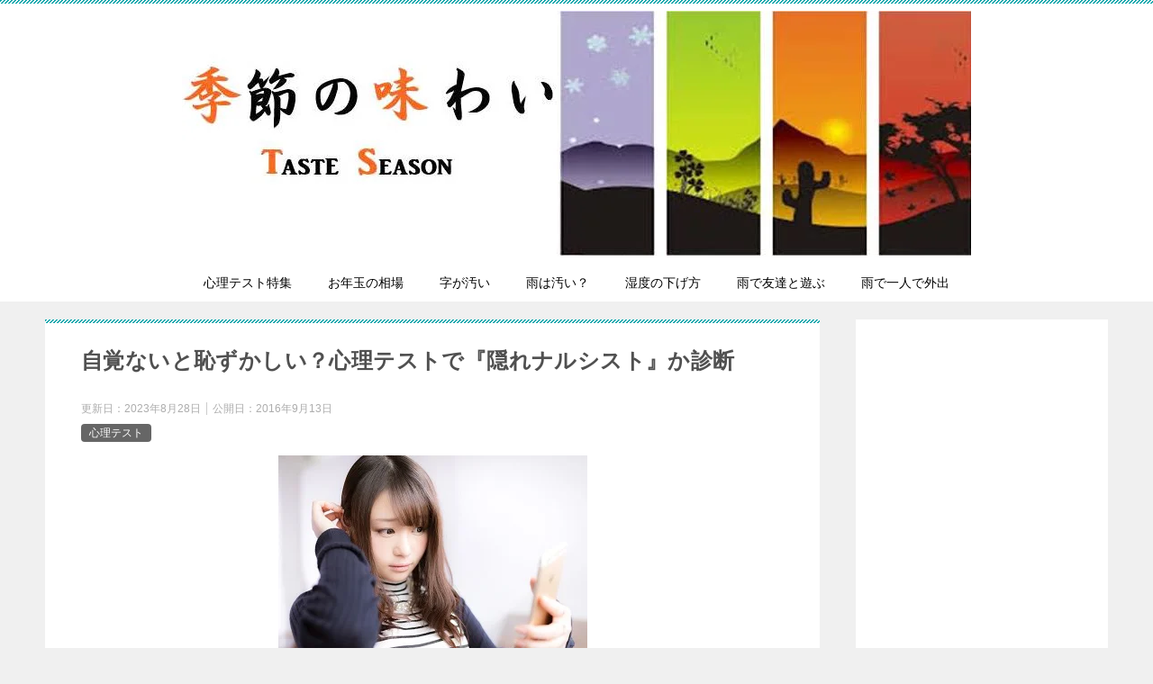

--- FILE ---
content_type: text/html; charset=UTF-8
request_url: https://xn--18s066e.jp/narcissist-2016
body_size: 22778
content:
<!doctype html>
<html lang="ja" class="col2 layout-footer-show">
<head>
	<meta charset="UTF-8">
	<meta name="viewport" content="width=device-width, initial-scale=1">
	<link rel="profile" href="http://gmpg.org/xfn/11">

	<title>自覚ないと恥ずかしい？心理テストで『隠れナルシスト』か診断 ｜ 季節の味わい</title>
<meta name='robots' content='max-image-preview:large' />
	<script>
		var shf = 1;
		var lso = 1;
		var ajaxurl = 'https://xn--18s066e.jp/wp-admin/admin-ajax.php';
		var sns_cnt = true;
				var cut_h = 3;
			</script>
	<link rel="alternate" type="application/rss+xml" title="季節の味わい &raquo; フィード" href="https://xn--18s066e.jp/feed" />
<link rel="alternate" type="application/rss+xml" title="季節の味わい &raquo; コメントフィード" href="https://xn--18s066e.jp/comments/feed" />
<link rel="alternate" type="application/rss+xml" title="季節の味わい &raquo; 自覚ないと恥ずかしい？心理テストで『隠れナルシスト』か診断 のコメントのフィード" href="https://xn--18s066e.jp/narcissist-2016/feed" />
<link rel="alternate" title="oEmbed (JSON)" type="application/json+oembed" href="https://xn--18s066e.jp/wp-json/oembed/1.0/embed?url=https%3A%2F%2Fxn--18s066e.jp%2Fnarcissist-2016" />
<link rel="alternate" title="oEmbed (XML)" type="text/xml+oembed" href="https://xn--18s066e.jp/wp-json/oembed/1.0/embed?url=https%3A%2F%2Fxn--18s066e.jp%2Fnarcissist-2016&#038;format=xml" />
<style id='wp-img-auto-sizes-contain-inline-css' type='text/css'>
img:is([sizes=auto i],[sizes^="auto," i]){contain-intrinsic-size:3000px 1500px}
/*# sourceURL=wp-img-auto-sizes-contain-inline-css */
</style>
<style id='wp-emoji-styles-inline-css' type='text/css'>

	img.wp-smiley, img.emoji {
		display: inline !important;
		border: none !important;
		box-shadow: none !important;
		height: 1em !important;
		width: 1em !important;
		margin: 0 0.07em !important;
		vertical-align: -0.1em !important;
		background: none !important;
		padding: 0 !important;
	}
/*# sourceURL=wp-emoji-styles-inline-css */
</style>
<style id='wp-block-library-inline-css' type='text/css'>
:root{--wp-block-synced-color:#7a00df;--wp-block-synced-color--rgb:122,0,223;--wp-bound-block-color:var(--wp-block-synced-color);--wp-editor-canvas-background:#ddd;--wp-admin-theme-color:#007cba;--wp-admin-theme-color--rgb:0,124,186;--wp-admin-theme-color-darker-10:#006ba1;--wp-admin-theme-color-darker-10--rgb:0,107,160.5;--wp-admin-theme-color-darker-20:#005a87;--wp-admin-theme-color-darker-20--rgb:0,90,135;--wp-admin-border-width-focus:2px}@media (min-resolution:192dpi){:root{--wp-admin-border-width-focus:1.5px}}.wp-element-button{cursor:pointer}:root .has-very-light-gray-background-color{background-color:#eee}:root .has-very-dark-gray-background-color{background-color:#313131}:root .has-very-light-gray-color{color:#eee}:root .has-very-dark-gray-color{color:#313131}:root .has-vivid-green-cyan-to-vivid-cyan-blue-gradient-background{background:linear-gradient(135deg,#00d084,#0693e3)}:root .has-purple-crush-gradient-background{background:linear-gradient(135deg,#34e2e4,#4721fb 50%,#ab1dfe)}:root .has-hazy-dawn-gradient-background{background:linear-gradient(135deg,#faaca8,#dad0ec)}:root .has-subdued-olive-gradient-background{background:linear-gradient(135deg,#fafae1,#67a671)}:root .has-atomic-cream-gradient-background{background:linear-gradient(135deg,#fdd79a,#004a59)}:root .has-nightshade-gradient-background{background:linear-gradient(135deg,#330968,#31cdcf)}:root .has-midnight-gradient-background{background:linear-gradient(135deg,#020381,#2874fc)}:root{--wp--preset--font-size--normal:16px;--wp--preset--font-size--huge:42px}.has-regular-font-size{font-size:1em}.has-larger-font-size{font-size:2.625em}.has-normal-font-size{font-size:var(--wp--preset--font-size--normal)}.has-huge-font-size{font-size:var(--wp--preset--font-size--huge)}.has-text-align-center{text-align:center}.has-text-align-left{text-align:left}.has-text-align-right{text-align:right}.has-fit-text{white-space:nowrap!important}#end-resizable-editor-section{display:none}.aligncenter{clear:both}.items-justified-left{justify-content:flex-start}.items-justified-center{justify-content:center}.items-justified-right{justify-content:flex-end}.items-justified-space-between{justify-content:space-between}.screen-reader-text{border:0;clip-path:inset(50%);height:1px;margin:-1px;overflow:hidden;padding:0;position:absolute;width:1px;word-wrap:normal!important}.screen-reader-text:focus{background-color:#ddd;clip-path:none;color:#444;display:block;font-size:1em;height:auto;left:5px;line-height:normal;padding:15px 23px 14px;text-decoration:none;top:5px;width:auto;z-index:100000}html :where(.has-border-color){border-style:solid}html :where([style*=border-top-color]){border-top-style:solid}html :where([style*=border-right-color]){border-right-style:solid}html :where([style*=border-bottom-color]){border-bottom-style:solid}html :where([style*=border-left-color]){border-left-style:solid}html :where([style*=border-width]){border-style:solid}html :where([style*=border-top-width]){border-top-style:solid}html :where([style*=border-right-width]){border-right-style:solid}html :where([style*=border-bottom-width]){border-bottom-style:solid}html :where([style*=border-left-width]){border-left-style:solid}html :where(img[class*=wp-image-]){height:auto;max-width:100%}:where(figure){margin:0 0 1em}html :where(.is-position-sticky){--wp-admin--admin-bar--position-offset:var(--wp-admin--admin-bar--height,0px)}@media screen and (max-width:600px){html :where(.is-position-sticky){--wp-admin--admin-bar--position-offset:0px}}

/*# sourceURL=wp-block-library-inline-css */
</style><style id='wp-block-heading-inline-css' type='text/css'>
h1:where(.wp-block-heading).has-background,h2:where(.wp-block-heading).has-background,h3:where(.wp-block-heading).has-background,h4:where(.wp-block-heading).has-background,h5:where(.wp-block-heading).has-background,h6:where(.wp-block-heading).has-background{padding:1.25em 2.375em}h1.has-text-align-left[style*=writing-mode]:where([style*=vertical-lr]),h1.has-text-align-right[style*=writing-mode]:where([style*=vertical-rl]),h2.has-text-align-left[style*=writing-mode]:where([style*=vertical-lr]),h2.has-text-align-right[style*=writing-mode]:where([style*=vertical-rl]),h3.has-text-align-left[style*=writing-mode]:where([style*=vertical-lr]),h3.has-text-align-right[style*=writing-mode]:where([style*=vertical-rl]),h4.has-text-align-left[style*=writing-mode]:where([style*=vertical-lr]),h4.has-text-align-right[style*=writing-mode]:where([style*=vertical-rl]),h5.has-text-align-left[style*=writing-mode]:where([style*=vertical-lr]),h5.has-text-align-right[style*=writing-mode]:where([style*=vertical-rl]),h6.has-text-align-left[style*=writing-mode]:where([style*=vertical-lr]),h6.has-text-align-right[style*=writing-mode]:where([style*=vertical-rl]){rotate:180deg}
/*# sourceURL=https://xn--18s066e.jp/wp-includes/blocks/heading/style.min.css */
</style>
<style id='wp-block-image-inline-css' type='text/css'>
.wp-block-image>a,.wp-block-image>figure>a{display:inline-block}.wp-block-image img{box-sizing:border-box;height:auto;max-width:100%;vertical-align:bottom}@media not (prefers-reduced-motion){.wp-block-image img.hide{visibility:hidden}.wp-block-image img.show{animation:show-content-image .4s}}.wp-block-image[style*=border-radius] img,.wp-block-image[style*=border-radius]>a{border-radius:inherit}.wp-block-image.has-custom-border img{box-sizing:border-box}.wp-block-image.aligncenter{text-align:center}.wp-block-image.alignfull>a,.wp-block-image.alignwide>a{width:100%}.wp-block-image.alignfull img,.wp-block-image.alignwide img{height:auto;width:100%}.wp-block-image .aligncenter,.wp-block-image .alignleft,.wp-block-image .alignright,.wp-block-image.aligncenter,.wp-block-image.alignleft,.wp-block-image.alignright{display:table}.wp-block-image .aligncenter>figcaption,.wp-block-image .alignleft>figcaption,.wp-block-image .alignright>figcaption,.wp-block-image.aligncenter>figcaption,.wp-block-image.alignleft>figcaption,.wp-block-image.alignright>figcaption{caption-side:bottom;display:table-caption}.wp-block-image .alignleft{float:left;margin:.5em 1em .5em 0}.wp-block-image .alignright{float:right;margin:.5em 0 .5em 1em}.wp-block-image .aligncenter{margin-left:auto;margin-right:auto}.wp-block-image :where(figcaption){margin-bottom:1em;margin-top:.5em}.wp-block-image.is-style-circle-mask img{border-radius:9999px}@supports ((-webkit-mask-image:none) or (mask-image:none)) or (-webkit-mask-image:none){.wp-block-image.is-style-circle-mask img{border-radius:0;-webkit-mask-image:url('data:image/svg+xml;utf8,<svg viewBox="0 0 100 100" xmlns="http://www.w3.org/2000/svg"><circle cx="50" cy="50" r="50"/></svg>');mask-image:url('data:image/svg+xml;utf8,<svg viewBox="0 0 100 100" xmlns="http://www.w3.org/2000/svg"><circle cx="50" cy="50" r="50"/></svg>');mask-mode:alpha;-webkit-mask-position:center;mask-position:center;-webkit-mask-repeat:no-repeat;mask-repeat:no-repeat;-webkit-mask-size:contain;mask-size:contain}}:root :where(.wp-block-image.is-style-rounded img,.wp-block-image .is-style-rounded img){border-radius:9999px}.wp-block-image figure{margin:0}.wp-lightbox-container{display:flex;flex-direction:column;position:relative}.wp-lightbox-container img{cursor:zoom-in}.wp-lightbox-container img:hover+button{opacity:1}.wp-lightbox-container button{align-items:center;backdrop-filter:blur(16px) saturate(180%);background-color:#5a5a5a40;border:none;border-radius:4px;cursor:zoom-in;display:flex;height:20px;justify-content:center;opacity:0;padding:0;position:absolute;right:16px;text-align:center;top:16px;width:20px;z-index:100}@media not (prefers-reduced-motion){.wp-lightbox-container button{transition:opacity .2s ease}}.wp-lightbox-container button:focus-visible{outline:3px auto #5a5a5a40;outline:3px auto -webkit-focus-ring-color;outline-offset:3px}.wp-lightbox-container button:hover{cursor:pointer;opacity:1}.wp-lightbox-container button:focus{opacity:1}.wp-lightbox-container button:focus,.wp-lightbox-container button:hover,.wp-lightbox-container button:not(:hover):not(:active):not(.has-background){background-color:#5a5a5a40;border:none}.wp-lightbox-overlay{box-sizing:border-box;cursor:zoom-out;height:100vh;left:0;overflow:hidden;position:fixed;top:0;visibility:hidden;width:100%;z-index:100000}.wp-lightbox-overlay .close-button{align-items:center;cursor:pointer;display:flex;justify-content:center;min-height:40px;min-width:40px;padding:0;position:absolute;right:calc(env(safe-area-inset-right) + 16px);top:calc(env(safe-area-inset-top) + 16px);z-index:5000000}.wp-lightbox-overlay .close-button:focus,.wp-lightbox-overlay .close-button:hover,.wp-lightbox-overlay .close-button:not(:hover):not(:active):not(.has-background){background:none;border:none}.wp-lightbox-overlay .lightbox-image-container{height:var(--wp--lightbox-container-height);left:50%;overflow:hidden;position:absolute;top:50%;transform:translate(-50%,-50%);transform-origin:top left;width:var(--wp--lightbox-container-width);z-index:9999999999}.wp-lightbox-overlay .wp-block-image{align-items:center;box-sizing:border-box;display:flex;height:100%;justify-content:center;margin:0;position:relative;transform-origin:0 0;width:100%;z-index:3000000}.wp-lightbox-overlay .wp-block-image img{height:var(--wp--lightbox-image-height);min-height:var(--wp--lightbox-image-height);min-width:var(--wp--lightbox-image-width);width:var(--wp--lightbox-image-width)}.wp-lightbox-overlay .wp-block-image figcaption{display:none}.wp-lightbox-overlay button{background:none;border:none}.wp-lightbox-overlay .scrim{background-color:#fff;height:100%;opacity:.9;position:absolute;width:100%;z-index:2000000}.wp-lightbox-overlay.active{visibility:visible}@media not (prefers-reduced-motion){.wp-lightbox-overlay.active{animation:turn-on-visibility .25s both}.wp-lightbox-overlay.active img{animation:turn-on-visibility .35s both}.wp-lightbox-overlay.show-closing-animation:not(.active){animation:turn-off-visibility .35s both}.wp-lightbox-overlay.show-closing-animation:not(.active) img{animation:turn-off-visibility .25s both}.wp-lightbox-overlay.zoom.active{animation:none;opacity:1;visibility:visible}.wp-lightbox-overlay.zoom.active .lightbox-image-container{animation:lightbox-zoom-in .4s}.wp-lightbox-overlay.zoom.active .lightbox-image-container img{animation:none}.wp-lightbox-overlay.zoom.active .scrim{animation:turn-on-visibility .4s forwards}.wp-lightbox-overlay.zoom.show-closing-animation:not(.active){animation:none}.wp-lightbox-overlay.zoom.show-closing-animation:not(.active) .lightbox-image-container{animation:lightbox-zoom-out .4s}.wp-lightbox-overlay.zoom.show-closing-animation:not(.active) .lightbox-image-container img{animation:none}.wp-lightbox-overlay.zoom.show-closing-animation:not(.active) .scrim{animation:turn-off-visibility .4s forwards}}@keyframes show-content-image{0%{visibility:hidden}99%{visibility:hidden}to{visibility:visible}}@keyframes turn-on-visibility{0%{opacity:0}to{opacity:1}}@keyframes turn-off-visibility{0%{opacity:1;visibility:visible}99%{opacity:0;visibility:visible}to{opacity:0;visibility:hidden}}@keyframes lightbox-zoom-in{0%{transform:translate(calc((-100vw + var(--wp--lightbox-scrollbar-width))/2 + var(--wp--lightbox-initial-left-position)),calc(-50vh + var(--wp--lightbox-initial-top-position))) scale(var(--wp--lightbox-scale))}to{transform:translate(-50%,-50%) scale(1)}}@keyframes lightbox-zoom-out{0%{transform:translate(-50%,-50%) scale(1);visibility:visible}99%{visibility:visible}to{transform:translate(calc((-100vw + var(--wp--lightbox-scrollbar-width))/2 + var(--wp--lightbox-initial-left-position)),calc(-50vh + var(--wp--lightbox-initial-top-position))) scale(var(--wp--lightbox-scale));visibility:hidden}}
/*# sourceURL=https://xn--18s066e.jp/wp-includes/blocks/image/style.min.css */
</style>
<style id='wp-block-image-theme-inline-css' type='text/css'>
:root :where(.wp-block-image figcaption){color:#555;font-size:13px;text-align:center}.is-dark-theme :root :where(.wp-block-image figcaption){color:#ffffffa6}.wp-block-image{margin:0 0 1em}
/*# sourceURL=https://xn--18s066e.jp/wp-includes/blocks/image/theme.min.css */
</style>
<style id='wp-block-embed-inline-css' type='text/css'>
.wp-block-embed.alignleft,.wp-block-embed.alignright,.wp-block[data-align=left]>[data-type="core/embed"],.wp-block[data-align=right]>[data-type="core/embed"]{max-width:360px;width:100%}.wp-block-embed.alignleft .wp-block-embed__wrapper,.wp-block-embed.alignright .wp-block-embed__wrapper,.wp-block[data-align=left]>[data-type="core/embed"] .wp-block-embed__wrapper,.wp-block[data-align=right]>[data-type="core/embed"] .wp-block-embed__wrapper{min-width:280px}.wp-block-cover .wp-block-embed{min-height:240px;min-width:320px}.wp-block-embed{overflow-wrap:break-word}.wp-block-embed :where(figcaption){margin-bottom:1em;margin-top:.5em}.wp-block-embed iframe{max-width:100%}.wp-block-embed__wrapper{position:relative}.wp-embed-responsive .wp-has-aspect-ratio .wp-block-embed__wrapper:before{content:"";display:block;padding-top:50%}.wp-embed-responsive .wp-has-aspect-ratio iframe{bottom:0;height:100%;left:0;position:absolute;right:0;top:0;width:100%}.wp-embed-responsive .wp-embed-aspect-21-9 .wp-block-embed__wrapper:before{padding-top:42.85%}.wp-embed-responsive .wp-embed-aspect-18-9 .wp-block-embed__wrapper:before{padding-top:50%}.wp-embed-responsive .wp-embed-aspect-16-9 .wp-block-embed__wrapper:before{padding-top:56.25%}.wp-embed-responsive .wp-embed-aspect-4-3 .wp-block-embed__wrapper:before{padding-top:75%}.wp-embed-responsive .wp-embed-aspect-1-1 .wp-block-embed__wrapper:before{padding-top:100%}.wp-embed-responsive .wp-embed-aspect-9-16 .wp-block-embed__wrapper:before{padding-top:177.77%}.wp-embed-responsive .wp-embed-aspect-1-2 .wp-block-embed__wrapper:before{padding-top:200%}
/*# sourceURL=https://xn--18s066e.jp/wp-includes/blocks/embed/style.min.css */
</style>
<style id='wp-block-embed-theme-inline-css' type='text/css'>
.wp-block-embed :where(figcaption){color:#555;font-size:13px;text-align:center}.is-dark-theme .wp-block-embed :where(figcaption){color:#ffffffa6}.wp-block-embed{margin:0 0 1em}
/*# sourceURL=https://xn--18s066e.jp/wp-includes/blocks/embed/theme.min.css */
</style>
<style id='wp-block-paragraph-inline-css' type='text/css'>
.is-small-text{font-size:.875em}.is-regular-text{font-size:1em}.is-large-text{font-size:2.25em}.is-larger-text{font-size:3em}.has-drop-cap:not(:focus):first-letter{float:left;font-size:8.4em;font-style:normal;font-weight:100;line-height:.68;margin:.05em .1em 0 0;text-transform:uppercase}body.rtl .has-drop-cap:not(:focus):first-letter{float:none;margin-left:.1em}p.has-drop-cap.has-background{overflow:hidden}:root :where(p.has-background){padding:1.25em 2.375em}:where(p.has-text-color:not(.has-link-color)) a{color:inherit}p.has-text-align-left[style*="writing-mode:vertical-lr"],p.has-text-align-right[style*="writing-mode:vertical-rl"]{rotate:180deg}
/*# sourceURL=https://xn--18s066e.jp/wp-includes/blocks/paragraph/style.min.css */
</style>
<style id='wp-block-spacer-inline-css' type='text/css'>
.wp-block-spacer{clear:both}
/*# sourceURL=https://xn--18s066e.jp/wp-includes/blocks/spacer/style.min.css */
</style>
<style id='global-styles-inline-css' type='text/css'>
:root{--wp--preset--aspect-ratio--square: 1;--wp--preset--aspect-ratio--4-3: 4/3;--wp--preset--aspect-ratio--3-4: 3/4;--wp--preset--aspect-ratio--3-2: 3/2;--wp--preset--aspect-ratio--2-3: 2/3;--wp--preset--aspect-ratio--16-9: 16/9;--wp--preset--aspect-ratio--9-16: 9/16;--wp--preset--color--black: #000000;--wp--preset--color--cyan-bluish-gray: #abb8c3;--wp--preset--color--white: #ffffff;--wp--preset--color--pale-pink: #f78da7;--wp--preset--color--vivid-red: #cf2e2e;--wp--preset--color--luminous-vivid-orange: #ff6900;--wp--preset--color--luminous-vivid-amber: #fcb900;--wp--preset--color--light-green-cyan: #7bdcb5;--wp--preset--color--vivid-green-cyan: #00d084;--wp--preset--color--pale-cyan-blue: #8ed1fc;--wp--preset--color--vivid-cyan-blue: #0693e3;--wp--preset--color--vivid-purple: #9b51e0;--wp--preset--gradient--vivid-cyan-blue-to-vivid-purple: linear-gradient(135deg,rgb(6,147,227) 0%,rgb(155,81,224) 100%);--wp--preset--gradient--light-green-cyan-to-vivid-green-cyan: linear-gradient(135deg,rgb(122,220,180) 0%,rgb(0,208,130) 100%);--wp--preset--gradient--luminous-vivid-amber-to-luminous-vivid-orange: linear-gradient(135deg,rgb(252,185,0) 0%,rgb(255,105,0) 100%);--wp--preset--gradient--luminous-vivid-orange-to-vivid-red: linear-gradient(135deg,rgb(255,105,0) 0%,rgb(207,46,46) 100%);--wp--preset--gradient--very-light-gray-to-cyan-bluish-gray: linear-gradient(135deg,rgb(238,238,238) 0%,rgb(169,184,195) 100%);--wp--preset--gradient--cool-to-warm-spectrum: linear-gradient(135deg,rgb(74,234,220) 0%,rgb(151,120,209) 20%,rgb(207,42,186) 40%,rgb(238,44,130) 60%,rgb(251,105,98) 80%,rgb(254,248,76) 100%);--wp--preset--gradient--blush-light-purple: linear-gradient(135deg,rgb(255,206,236) 0%,rgb(152,150,240) 100%);--wp--preset--gradient--blush-bordeaux: linear-gradient(135deg,rgb(254,205,165) 0%,rgb(254,45,45) 50%,rgb(107,0,62) 100%);--wp--preset--gradient--luminous-dusk: linear-gradient(135deg,rgb(255,203,112) 0%,rgb(199,81,192) 50%,rgb(65,88,208) 100%);--wp--preset--gradient--pale-ocean: linear-gradient(135deg,rgb(255,245,203) 0%,rgb(182,227,212) 50%,rgb(51,167,181) 100%);--wp--preset--gradient--electric-grass: linear-gradient(135deg,rgb(202,248,128) 0%,rgb(113,206,126) 100%);--wp--preset--gradient--midnight: linear-gradient(135deg,rgb(2,3,129) 0%,rgb(40,116,252) 100%);--wp--preset--font-size--small: 13px;--wp--preset--font-size--medium: 20px;--wp--preset--font-size--large: 36px;--wp--preset--font-size--x-large: 42px;--wp--preset--spacing--20: 0.44rem;--wp--preset--spacing--30: 0.67rem;--wp--preset--spacing--40: 1rem;--wp--preset--spacing--50: 1.5rem;--wp--preset--spacing--60: 2.25rem;--wp--preset--spacing--70: 3.38rem;--wp--preset--spacing--80: 5.06rem;--wp--preset--shadow--natural: 6px 6px 9px rgba(0, 0, 0, 0.2);--wp--preset--shadow--deep: 12px 12px 50px rgba(0, 0, 0, 0.4);--wp--preset--shadow--sharp: 6px 6px 0px rgba(0, 0, 0, 0.2);--wp--preset--shadow--outlined: 6px 6px 0px -3px rgb(255, 255, 255), 6px 6px rgb(0, 0, 0);--wp--preset--shadow--crisp: 6px 6px 0px rgb(0, 0, 0);}:where(.is-layout-flex){gap: 0.5em;}:where(.is-layout-grid){gap: 0.5em;}body .is-layout-flex{display: flex;}.is-layout-flex{flex-wrap: wrap;align-items: center;}.is-layout-flex > :is(*, div){margin: 0;}body .is-layout-grid{display: grid;}.is-layout-grid > :is(*, div){margin: 0;}:where(.wp-block-columns.is-layout-flex){gap: 2em;}:where(.wp-block-columns.is-layout-grid){gap: 2em;}:where(.wp-block-post-template.is-layout-flex){gap: 1.25em;}:where(.wp-block-post-template.is-layout-grid){gap: 1.25em;}.has-black-color{color: var(--wp--preset--color--black) !important;}.has-cyan-bluish-gray-color{color: var(--wp--preset--color--cyan-bluish-gray) !important;}.has-white-color{color: var(--wp--preset--color--white) !important;}.has-pale-pink-color{color: var(--wp--preset--color--pale-pink) !important;}.has-vivid-red-color{color: var(--wp--preset--color--vivid-red) !important;}.has-luminous-vivid-orange-color{color: var(--wp--preset--color--luminous-vivid-orange) !important;}.has-luminous-vivid-amber-color{color: var(--wp--preset--color--luminous-vivid-amber) !important;}.has-light-green-cyan-color{color: var(--wp--preset--color--light-green-cyan) !important;}.has-vivid-green-cyan-color{color: var(--wp--preset--color--vivid-green-cyan) !important;}.has-pale-cyan-blue-color{color: var(--wp--preset--color--pale-cyan-blue) !important;}.has-vivid-cyan-blue-color{color: var(--wp--preset--color--vivid-cyan-blue) !important;}.has-vivid-purple-color{color: var(--wp--preset--color--vivid-purple) !important;}.has-black-background-color{background-color: var(--wp--preset--color--black) !important;}.has-cyan-bluish-gray-background-color{background-color: var(--wp--preset--color--cyan-bluish-gray) !important;}.has-white-background-color{background-color: var(--wp--preset--color--white) !important;}.has-pale-pink-background-color{background-color: var(--wp--preset--color--pale-pink) !important;}.has-vivid-red-background-color{background-color: var(--wp--preset--color--vivid-red) !important;}.has-luminous-vivid-orange-background-color{background-color: var(--wp--preset--color--luminous-vivid-orange) !important;}.has-luminous-vivid-amber-background-color{background-color: var(--wp--preset--color--luminous-vivid-amber) !important;}.has-light-green-cyan-background-color{background-color: var(--wp--preset--color--light-green-cyan) !important;}.has-vivid-green-cyan-background-color{background-color: var(--wp--preset--color--vivid-green-cyan) !important;}.has-pale-cyan-blue-background-color{background-color: var(--wp--preset--color--pale-cyan-blue) !important;}.has-vivid-cyan-blue-background-color{background-color: var(--wp--preset--color--vivid-cyan-blue) !important;}.has-vivid-purple-background-color{background-color: var(--wp--preset--color--vivid-purple) !important;}.has-black-border-color{border-color: var(--wp--preset--color--black) !important;}.has-cyan-bluish-gray-border-color{border-color: var(--wp--preset--color--cyan-bluish-gray) !important;}.has-white-border-color{border-color: var(--wp--preset--color--white) !important;}.has-pale-pink-border-color{border-color: var(--wp--preset--color--pale-pink) !important;}.has-vivid-red-border-color{border-color: var(--wp--preset--color--vivid-red) !important;}.has-luminous-vivid-orange-border-color{border-color: var(--wp--preset--color--luminous-vivid-orange) !important;}.has-luminous-vivid-amber-border-color{border-color: var(--wp--preset--color--luminous-vivid-amber) !important;}.has-light-green-cyan-border-color{border-color: var(--wp--preset--color--light-green-cyan) !important;}.has-vivid-green-cyan-border-color{border-color: var(--wp--preset--color--vivid-green-cyan) !important;}.has-pale-cyan-blue-border-color{border-color: var(--wp--preset--color--pale-cyan-blue) !important;}.has-vivid-cyan-blue-border-color{border-color: var(--wp--preset--color--vivid-cyan-blue) !important;}.has-vivid-purple-border-color{border-color: var(--wp--preset--color--vivid-purple) !important;}.has-vivid-cyan-blue-to-vivid-purple-gradient-background{background: var(--wp--preset--gradient--vivid-cyan-blue-to-vivid-purple) !important;}.has-light-green-cyan-to-vivid-green-cyan-gradient-background{background: var(--wp--preset--gradient--light-green-cyan-to-vivid-green-cyan) !important;}.has-luminous-vivid-amber-to-luminous-vivid-orange-gradient-background{background: var(--wp--preset--gradient--luminous-vivid-amber-to-luminous-vivid-orange) !important;}.has-luminous-vivid-orange-to-vivid-red-gradient-background{background: var(--wp--preset--gradient--luminous-vivid-orange-to-vivid-red) !important;}.has-very-light-gray-to-cyan-bluish-gray-gradient-background{background: var(--wp--preset--gradient--very-light-gray-to-cyan-bluish-gray) !important;}.has-cool-to-warm-spectrum-gradient-background{background: var(--wp--preset--gradient--cool-to-warm-spectrum) !important;}.has-blush-light-purple-gradient-background{background: var(--wp--preset--gradient--blush-light-purple) !important;}.has-blush-bordeaux-gradient-background{background: var(--wp--preset--gradient--blush-bordeaux) !important;}.has-luminous-dusk-gradient-background{background: var(--wp--preset--gradient--luminous-dusk) !important;}.has-pale-ocean-gradient-background{background: var(--wp--preset--gradient--pale-ocean) !important;}.has-electric-grass-gradient-background{background: var(--wp--preset--gradient--electric-grass) !important;}.has-midnight-gradient-background{background: var(--wp--preset--gradient--midnight) !important;}.has-small-font-size{font-size: var(--wp--preset--font-size--small) !important;}.has-medium-font-size{font-size: var(--wp--preset--font-size--medium) !important;}.has-large-font-size{font-size: var(--wp--preset--font-size--large) !important;}.has-x-large-font-size{font-size: var(--wp--preset--font-size--x-large) !important;}
/*# sourceURL=global-styles-inline-css */
</style>

<style id='classic-theme-styles-inline-css' type='text/css'>
/*! This file is auto-generated */
.wp-block-button__link{color:#fff;background-color:#32373c;border-radius:9999px;box-shadow:none;text-decoration:none;padding:calc(.667em + 2px) calc(1.333em + 2px);font-size:1.125em}.wp-block-file__button{background:#32373c;color:#fff;text-decoration:none}
/*# sourceURL=/wp-includes/css/classic-themes.min.css */
</style>
<link rel='stylesheet' id='contact-form-7-css' href='https://xn--18s066e.jp/wp-content/plugins/contact-form-7/includes/css/styles.css?ver=6.1.4' type='text/css' media='all' />
<link rel='stylesheet' id='yyi_rinker_stylesheet-css' href='https://xn--18s066e.jp/wp-content/plugins/yyi-rinker/css/style.css?v=1.11.1&#038;ver=6.9' type='text/css' media='all' />
<link rel='stylesheet' id='keni-style-css' href='https://xn--18s066e.jp/wp-content/themes/keni8-child/style.css?ver=6.9' type='text/css' media='all' />
<link rel='stylesheet' id='keni_base-css' href='https://xn--18s066e.jp/wp-content/themes/keni80_wp_standard_all_202401052347/base.css?ver=6.9' type='text/css' media='all' />
<link rel='stylesheet' id='keni-advanced-css' href='https://xn--18s066e.jp/wp-content/themes/keni80_wp_standard_all_202401052347/advanced.css?ver=6.9' type='text/css' media='all' />
<link rel='stylesheet' id='my-keni_base-css' href='https://xn--18s066e.jp/wp-content/themes/keni8-child/base.css?ver=6.9' type='text/css' media='all' />
<link rel='stylesheet' id='my-keni-advanced-css' href='https://xn--18s066e.jp/wp-content/themes/keni8-child/advanced.css?ver=6.9' type='text/css' media='all' />
<link rel='stylesheet' id='keni_base_default-css' href='https://xn--18s066e.jp/wp-content/themes/keni80_wp_standard_all_202401052347/default-style.css?ver=6.9' type='text/css' media='all' />
<link rel="canonical" href="https://xn--18s066e.jp/narcissist-2016" />
<link rel="https://api.w.org/" href="https://xn--18s066e.jp/wp-json/" /><link rel="alternate" title="JSON" type="application/json" href="https://xn--18s066e.jp/wp-json/wp/v2/posts/2016" /><link rel="EditURI" type="application/rsd+xml" title="RSD" href="https://xn--18s066e.jp/xmlrpc.php?rsd" />
<link rel='shortlink' href='https://xn--18s066e.jp/?p=2016' />
<style>
.yyi-rinker-images {
    display: flex;
    justify-content: center;
    align-items: center;
    position: relative;

}
div.yyi-rinker-image img.yyi-rinker-main-img.hidden {
    display: none;
}

.yyi-rinker-images-arrow {
    cursor: pointer;
    position: absolute;
    top: 50%;
    display: block;
    margin-top: -11px;
    opacity: 0.6;
    width: 22px;
}

.yyi-rinker-images-arrow-left{
    left: -10px;
}
.yyi-rinker-images-arrow-right{
    right: -10px;
}

.yyi-rinker-images-arrow-left.hidden {
    display: none;
}

.yyi-rinker-images-arrow-right.hidden {
    display: none;
}
div.yyi-rinker-contents.yyi-rinker-design-tate  div.yyi-rinker-box{
    flex-direction: column;
}

div.yyi-rinker-contents.yyi-rinker-design-slim div.yyi-rinker-box .yyi-rinker-links {
    flex-direction: column;
}

div.yyi-rinker-contents.yyi-rinker-design-slim div.yyi-rinker-info {
    width: 100%;
}

div.yyi-rinker-contents.yyi-rinker-design-slim .yyi-rinker-title {
    text-align: center;
}

div.yyi-rinker-contents.yyi-rinker-design-slim .yyi-rinker-links {
    text-align: center;
}
div.yyi-rinker-contents.yyi-rinker-design-slim .yyi-rinker-image {
    margin: auto;
}

div.yyi-rinker-contents.yyi-rinker-design-slim div.yyi-rinker-info ul.yyi-rinker-links li {
	align-self: stretch;
}
div.yyi-rinker-contents.yyi-rinker-design-slim div.yyi-rinker-box div.yyi-rinker-info {
	padding: 0;
}
div.yyi-rinker-contents.yyi-rinker-design-slim div.yyi-rinker-box {
	flex-direction: column;
	padding: 14px 5px 0;
}

.yyi-rinker-design-slim div.yyi-rinker-box div.yyi-rinker-info {
	text-align: center;
}

.yyi-rinker-design-slim div.price-box span.price {
	display: block;
}

div.yyi-rinker-contents.yyi-rinker-design-slim div.yyi-rinker-info div.yyi-rinker-title a{
	font-size:16px;
}

div.yyi-rinker-contents.yyi-rinker-design-slim ul.yyi-rinker-links li.amazonkindlelink:before,  div.yyi-rinker-contents.yyi-rinker-design-slim ul.yyi-rinker-links li.amazonlink:before,  div.yyi-rinker-contents.yyi-rinker-design-slim ul.yyi-rinker-links li.rakutenlink:before, div.yyi-rinker-contents.yyi-rinker-design-slim ul.yyi-rinker-links li.yahoolink:before, div.yyi-rinker-contents.yyi-rinker-design-slim ul.yyi-rinker-links li.mercarilink:before {
	font-size:12px;
}

div.yyi-rinker-contents.yyi-rinker-design-slim ul.yyi-rinker-links li a {
	font-size: 13px;
}
.entry-content ul.yyi-rinker-links li {
	padding: 0;
}

div.yyi-rinker-contents .yyi-rinker-attention.attention_desing_right_ribbon {
    width: 89px;
    height: 91px;
    position: absolute;
    top: -1px;
    right: -1px;
    left: auto;
    overflow: hidden;
}

div.yyi-rinker-contents .yyi-rinker-attention.attention_desing_right_ribbon span {
    display: inline-block;
    width: 146px;
    position: absolute;
    padding: 4px 0;
    left: -13px;
    top: 12px;
    text-align: center;
    font-size: 12px;
    line-height: 24px;
    -webkit-transform: rotate(45deg);
    transform: rotate(45deg);
    box-shadow: 0 1px 3px rgba(0, 0, 0, 0.2);
}

div.yyi-rinker-contents .yyi-rinker-attention.attention_desing_right_ribbon {
    background: none;
}
.yyi-rinker-attention.attention_desing_right_ribbon .yyi-rinker-attention-after,
.yyi-rinker-attention.attention_desing_right_ribbon .yyi-rinker-attention-before{
display:none;
}
div.yyi-rinker-use-right_ribbon div.yyi-rinker-title {
    margin-right: 2rem;
}

				</style><meta name="description" content="あなたはナルシストですか？ そう聞かれて『はい』と答える人はいない。 じゃあ、ナルシストってこの世にいないの？ …そんなことはありませんよね？ 少し歩けば、うじゃうじゃいます(笑) 要はナルシストっていうのは自覚症状がな …">
		<!--OGP-->
		<meta property="og:type" content="article" />
<meta property="og:url" content="https://xn--18s066e.jp/narcissist-2016" />
		<meta property="og:title" content="自覚ないと恥ずかしい？心理テストで『隠れナルシスト』か診断 ｜ 季節の味わい"/>
		<meta property="og:description" content="あなたはナルシストですか？ そう聞かれて『はい』と答える人はいない。 じゃあ、ナルシストってこの世にいないの？ …そんなことはありませんよね？ 少し歩けば、うじゃうじゃいます(笑) 要はナルシストっていうのは自覚症状がな …">
		<meta property="og:site_name" content="季節の味わい">
		<meta property="og:image" content="https://xn--18s066e.jp/wp-content/uploads/2016/09/eabe505342e01d4b720c4b63f48749a6.jpg">
					<meta property="og:image:type" content="image/jpeg">
						<meta property="og:image:width" content="343">
			<meta property="og:image:height" content="239">
					<meta property="og:locale" content="ja_JP">
				<!--OGP-->
		<link rel="icon" href="https://xn--18s066e.jp/wp-content/uploads/2023/04/6e0298912c0a0ce814a2ba67ec2d4c2b-150x150.png" sizes="32x32" />
<link rel="icon" href="https://xn--18s066e.jp/wp-content/uploads/2023/04/6e0298912c0a0ce814a2ba67ec2d4c2b-300x300.png" sizes="192x192" />
<link rel="apple-touch-icon" href="https://xn--18s066e.jp/wp-content/uploads/2023/04/6e0298912c0a0ce814a2ba67ec2d4c2b-300x300.png" />
<meta name="msapplication-TileImage" content="https://xn--18s066e.jp/wp-content/uploads/2023/04/6e0298912c0a0ce814a2ba67ec2d4c2b-300x300.png" />
<!-- Google tag (gtag.js) -->
<script async src="https://www.googletagmanager.com/gtag/js?id=G-2MS4TLSJFR"></script>
<script>
  window.dataLayer = window.dataLayer || [];
  function gtag(){dataLayer.push(arguments);}
  gtag('js', new Date());

  gtag('config', 'G-2MS4TLSJFR');
</script>

<script async src="https://pagead2.googlesyndication.com/pagead/js/adsbygoogle.js?client=ca-pub-2819836269585881" crossorigin="anonymous"></script>		<style type="text/css" id="wp-custom-css">
			/*PCのみロゴを中央寄せにする*/
/*768px以上*/
@media screen and (min-width: 768px) {
.keni-header .site-title,
.keni-header_col1 .site-title{
	float: none;
	max-width: 100%;
	text-align: center;
}
}

/*ディスクリプションとヘッダーコンテンツを非表示*/
.keni-header_cont,
.site-description{
	display: none!important;
}

/*グローバルメニューの位置を中央*/
.keni-gnav_inner ul{
	margin: auto;
}		</style>
		</head>

<body class="wp-singular post-template-default single single-post postid-2016 single-format-standard wp-custom-logo wp-theme-keni80_wp_standard_all_202401052347 wp-child-theme-keni8-child"><!--ページの属性-->

<div id="top" class="keni-container">

<!--▼▼ ヘッダー ▼▼-->
<div class="keni-header_wrap">
	<div class="keni-header_outer">
		
		<header class="keni-header keni-header_col1">
			<div class="keni-header_inner">

							<p class="site-title"><a href="https://xn--18s066e.jp/" rel="home"><img src="https://xn--18s066e.jp/wp-content/uploads/2014/08/white1.jpg" alt="季節の味わい"width='876' height='274'></a></p>
			
			<div class="keni-header_cont">
			<p class="site-description">日本の季節を堪能できるサイト。四季を通じて一年を幸せに過ごす為の情報が満載！</p>			</div>

			</div><!--keni-header_inner-->
		</header><!--keni-header-->	</div><!--keni-header_outer-->
</div><!--keni-header_wrap-->
<!--▲▲ ヘッダー ▲▲-->

<div id="click-space"></div>

<!--▼▼ グローバルナビ ▼▼-->
<div class="keni-gnav_wrap">
	<div class="keni-gnav_outer">
		<nav class="keni-gnav">
			<div class="keni-gnav_inner">

				<ul id="menu" class="keni-gnav_cont">
				<li id="menu-item-546" class="menu-item menu-item-type-custom menu-item-object-custom menu-item-546"><a href="https://xn--18s066e.jp/%E5%BF%83%E7%90%86%E3%83%86%E3%82%B9%E3%83%88%E7%89%B9%E9%9B%86-259">心理テスト特集</a></li>
<li id="menu-item-3237" class="menu-item menu-item-type-post_type menu-item-object-post menu-item-3237"><a href="https://xn--18s066e.jp/otosidama-491">お年玉の相場</a></li>
<li id="menu-item-4962" class="menu-item menu-item-type-post_type menu-item-object-post menu-item-4962"><a href="https://xn--18s066e.jp/mozi-3749">字が汚い</a></li>
<li id="menu-item-4963" class="menu-item menu-item-type-post_type menu-item-object-post menu-item-4963"><a href="https://xn--18s066e.jp/rain-dirty-3389">雨は汚い？</a></li>
<li id="menu-item-4964" class="menu-item menu-item-type-post_type menu-item-object-post menu-item-4964"><a href="https://xn--18s066e.jp/shitudo-3373">湿度の下げ方</a></li>
<li id="menu-item-4965" class="menu-item menu-item-type-post_type menu-item-object-post menu-item-4965"><a href="https://xn--18s066e.jp/rainfreind-3156">雨で友達と遊ぶ</a></li>
<li id="menu-item-4966" class="menu-item menu-item-type-post_type menu-item-object-post menu-item-4966"><a href="https://xn--18s066e.jp/raingo-3133">雨で一人で外出</a></li>
				<li class="menu-search"><div class="search-box">
	<form role="search" method="get" id="keni_search" class="searchform" action="https://xn--18s066e.jp/">
		<input type="text" value="" name="s" aria-label="検索"><button class="btn-search"><img src="https://xn--18s066e.jp/wp-content/themes/keni80_wp_standard_all_202401052347/images/icon/search_black.svg" width="18" height="18" alt="検索"></button>
	</form>
</div></li>
				</ul>
			</div>
			<div class="keni-gnav_btn_wrap">
				<div class="keni-gnav_btn"><span class="keni-gnav_btn_icon-open"></span></div>
			</div>
		</nav>
	</div>
</div>



<div class="keni-main_wrap">
	<div class="keni-main_outer">

		<!--▼▼ メインコンテンツ ▼▼-->
		<main id="main" class="keni-main">
			<div class="keni-main_inner">

				<aside class="free-area free-area_before-title">
									</aside><!-- #secondary -->

		<article class="post-2016 post type-post status-publish format-standard has-post-thumbnail category-5 keni-section" itemscope itemtype="http://schema.org/Article">
<meta itemscope itemprop="mainEntityOfPage"  itemType="https://schema.org/WebPage" itemid="https://xn--18s066e.jp/narcissist-2016" />

<div class="keni-section_wrap article_wrap">
	<div class="keni-section">

		<header class="article-header">
			<h1 class="entry_title" itemprop="headline">自覚ないと恥ずかしい？心理テストで『隠れナルシスト』か診断</h1>
			<div class="entry_status">
		<ul class="entry_date">
		<li class="entry_date_item">更新日：<time itemprop="dateModified" datetime="2023-08-28T01:59:21+09:00" content="2023-08-28T01:59:21+09:00">2023年8月28日</time></li>		<li class="entry_date_item">公開日：<time itemprop="datePublished" datetime="2016-09-13T10:09:16+09:00" content="2016-09-13T10:09:16+09:00">2016年9月13日</time></li>	</ul>
		<ul class="entry_category">
		<li class="entry_category_item %e5%bf%83%e7%90%86%e3%83%86%e3%82%b9%e3%83%88" style="background-color: #666;"><a href="https://xn--18s066e.jp/category/%e5%bf%83%e7%90%86%e3%83%86%e3%82%b9%e3%83%88" style="color: #FFF;">心理テスト</a></li>	</ul>
</div>					</header><!-- .article-header -->

		<div class="article-body" itemprop="articleBody">
			
			<div class="wp-block-image">
<figure class="aligncenter"><img fetchpriority="high" decoding="async" width="343" height="239" src="https://xn--18s066e.jp/wp-content/uploads/2016/09/eabe505342e01d4b720c4b63f48749a6.jpg" alt="ナルシスト" class="wp-image-2017" srcset="https://xn--18s066e.jp/wp-content/uploads/2016/09/eabe505342e01d4b720c4b63f48749a6.jpg 343w, https://xn--18s066e.jp/wp-content/uploads/2016/09/eabe505342e01d4b720c4b63f48749a6-300x209.jpg 300w" sizes="(max-width: 343px) 100vw, 343px" /></figure>
</div>


<p><span style="font-size: medium; background-color: #ccffcc;">あなたはナルシストですか？</span></p>



<p>そう聞かれて『はい』と答える人はいない。</p>



<div style="height:41px" aria-hidden="true" class="wp-block-spacer"></div>



<p>じゃあ、<span style="color: #008000;"><strong>ナルシスト</strong></span>ってこの世にいないの？</p>



<p>…そんなことはありませんよね？</p>



<p>少し歩けば、うじゃうじゃいます(笑)</p>



<div style="height:41px" aria-hidden="true" class="wp-block-spacer"></div>



<p>要はナルシストっていうのは<span style="color: #ff6600;">自覚症状がない</span>ってこと。</p>



<p>もしかして私も、あなたも自覚してない<strong>隠れナルシスト</strong>で周囲をイライラさせてるかもしれません。</p>



<div style="height:41px" aria-hidden="true" class="wp-block-spacer"></div>



<p>今回の心理テストであなったのナルシスト度がわかります。</p>



<p>『自分は大丈夫』と思う前に一度、確認してみて(｀・ω・´)</p>



<p><!-- wp:html --></p>
<div style="text-align: center;">
<span style="font-size: 10pt;">スポンサーリンク</span><br />
<!-- 季節けし --><br />
<ins class="adsbygoogle"
     style="display:block"
     data-ad-client="ca-pub-2819836269585881"
     data-ad-slot="7337862454"
     data-ad-format="rectangle"
     data-full-width-responsive="true"></ins><br />
<script>
     (adsbygoogle = window.adsbygoogle || []).push({});
</script></div>
<p><!-- /wp:html --></p>




<h2 class="wp-block-heading">【心理テスト】&#8221;鶴の恩返し&#8221;で隠れナルシストか診断</h2>



<p>シチュエーションは鶴の恩返し。</p>



<p>おじいちゃんが部屋の中を覗いてしまうところから始まります。</p>



<figure class="wp-block-image"><img decoding="async" width="300" height="266" src="https://xn--18s066e.jp/wp-content/uploads/2016/09/bf97e01204e37aab821c6f8f103ba989-300x266.png" alt="鶴の恩返し" class="wp-image-2018" srcset="https://xn--18s066e.jp/wp-content/uploads/2016/09/bf97e01204e37aab821c6f8f103ba989-300x266.png 300w, https://xn--18s066e.jp/wp-content/uploads/2016/09/bf97e01204e37aab821c6f8f103ba989.png 400w" sizes="(max-width: 300px) 100vw, 300px" /></figure>



<p>本来の話なら、おじいちゃんは見て驚く。</p>



<p>今回は、<span style="color: #ff6600;">驚いた後にスマホで写真を撮り始めました</span>。</p>



<div style="height:41px" aria-hidden="true" class="wp-block-spacer"></div>



<p>おじいちゃんに見られて写真を撮られた時、鶴は何と答えたでしょうか？</p>



<p>次の４つから選んでください(^^)/</p>



<div style="background: #DDFFDD; padding: 8px; text-align: left; border-radius: 10px; -moz-border-radius: 10px; -webkit-border-radius: 10px;">
<div>
<p><b>【選択肢】</b></p>
<ol>
<li>何を撮ってるんだ！(と怒る)</li>
<li>いや～ん。恥ずかしい</li>
<li>２人だけの秘密ね</li>
<li>可愛く撮れた？</li>
</ol>
</div>
</div>



<div style="height:28px" aria-hidden="true" class="wp-block-spacer"></div>



<p>あまり考えずに選んでください。</p>



<p>あなたの頭の中で鶴は何と答えましたか？</p>



<div style="height:41px" aria-hidden="true" class="wp-block-spacer"></div>



<p>今回の心理テストでは正体がばれた時のリアクションを見ています。</p>



<p>このリアクションは<span style="color: #ff6600;">本当の自分と 自分が思う自分とのギャップを表す</span>んだとか。</p>



<div style="height:41px" aria-hidden="true" class="wp-block-spacer"></div>



<p>だからどれだけ自分を美化してるかナルシストかがわかるんですね。</p>



<p>選んだら結果を確認しましょう(^^)/</p>



<p><!-- wp:html --></p>
<div style="text-align: center;">
<span style="font-size: 10pt;">スポンサーリンク</span><br />
<!-- 季節けし --><br />
<ins class="adsbygoogle"
     style="display:block"
     data-ad-client="ca-pub-2819836269585881"
     data-ad-slot="7337862454"
     data-ad-format="rectangle"
     data-full-width-responsive="true"></ins><br />
<script>
     (adsbygoogle = window.adsbygoogle || []).push({});
</script></div>
<p><!-- /wp:html --></p>




<h2 class="wp-block-heading">【心理テストの結果発表】あなたの隠れナルシスト度は何％？</h2>



<figure class="wp-block-embed is-type-video is-provider-youtube wp-block-embed-youtube wp-embed-aspect-16-9 wp-has-aspect-ratio"><div class="wp-block-embed__wrapper">
<iframe title="自己中の上位互換！ 隠れナルシストを見抜くには" width="500" height="281" src="https://www.youtube.com/embed/rmenGQOxIRs?feature=oembed" frameborder="0" allow="accelerometer; autoplay; clipboard-write; encrypted-media; gyroscope; picture-in-picture; web-share" referrerpolicy="strict-origin-when-cross-origin" allowfullscreen></iframe>
</div></figure>



<p>①の『何、撮ってるんだ』を選んだそんなあなたのナルシスト度は<span style="color: #008000;">10％</span>です。</p>



<p>.キレるというのは相手にどう思われてもいい証拠。</p>



<div style="height:41px" aria-hidden="true" class="wp-block-spacer"></div>



<p><span style="color: #ff6600;">必要以上に飾らないタイプで</span><span style="color: #ff6600;">自分を客観視できてます</span>。</p>



<p>謙虚とも言えますね。ナルシストではありませんので安心を。</p>



<div style="height:41px" aria-hidden="true" class="wp-block-spacer"></div>



<p>②の『いや～ん恥ずかしい』</p>



<p>この選択肢を選んだあなたのナルシスト度は<span style="color: #008000;">40％</span>。</p>



<div style="height:41px" aria-hidden="true" class="wp-block-spacer"></div>



<p>見た目に.コンプレックスを抱えてる場合が多く隠れナルシストと言われるタイプです。</p>



<p>いつも鏡で自分を見て「もうちょっと痩せれば完璧なのに」など<span style="color: #ff6600;">◯◯さえ良ければという思想を持っている</span>。</p>



<div style="height:41px" aria-hidden="true" class="wp-block-spacer"></div>



<p>自覚がないけど自己愛がいっぱいですね。</p>



<p>少し厄介かも( 一一)</p>



<div style="height:41px" aria-hidden="true" class="wp-block-spacer"></div>



<p>③の『2人だけの秘密ね』</p>



<p>これを選んだ人のナルシスト度は<span style="color: #008000;">70％</span>。</p>



<div style="height:41px" aria-hidden="true" class="wp-block-spacer"></div>



<p>甘い言葉で相手を説得するのは<span style="color: #ff6600;">相手をいつでも落とせるという自信の現れ</span>。</p>



<p>私はモテると思い込んでるタイプで外見にも自信がある人がおおいみたい。</p>



<div style="height:41px" aria-hidden="true" class="wp-block-spacer"></div>



<p>④の『可愛く取れた？9』</p>



<p>これを選んだあなたは<span style="color: #008000;">99%</span>のナルシスト度。</p>



<div style="height:41px" aria-hidden="true" class="wp-block-spacer"></div>



<p>どんな状況でもまず自分の写りが気になる。</p>



<p><span style="color: #ff6600;">どこへ行ってもまず 鏡が気になる典型的なナルシスト</span>。</p>



<p>美人扱いされないと機嫌が悪くなるという厄介なタイプが多いんだそうです。</p>



<div style="height:41px" aria-hidden="true" class="wp-block-spacer"></div>



<p>いかがでしたか？</p>



<p>①②くらいなら許容範囲かな。</p>



<p>④までいくと清々しいですよね。</p>



<p>あくまで心理テストなので遊び半分で行ってください。</p>



<div style="height:41px" aria-hidden="true" class="wp-block-spacer"></div>



<p>次は自分が甘えん坊でワガママか本当に求めてる理想の恋人像を心理テストで暴いていきます↓↓</p>



<p><span style="font-size: large;"><b>記事：<a href="https://xn--18s066e.jp/application-2283">心理テスト一覧に戻るならコチラ</a></b></span></p>



<p><span style="font-size: large;"><b>記事：<a href="https://xn--18s066e.jp/%E7%94%98%E3%81%88%E3%82%93%E5%9D%8A-2024">あなたは甘えん坊？普段から甘え体質か診断</a></b></span></p>



<p><span style="font-size: large;"><b>記事：<a href="https://xn--18s066e.jp/%E5%BF%83%E7%90%86%E3%83%86%E3%82%B9%E3%83%88-7-186">あなたのコンプレックスが判明！外見？センス？</a></b></span></p>



<div style="height:41px" aria-hidden="true" class="wp-block-spacer"></div>



<p>基本的に誰でも自分大好きだけど度が過ぎると周囲から浮きますよね。</p>



<p>それだけは気を付けたいなぁ(;^ω^)</p>



<p><!-- wp:html --></p>
<div style="text-align: center;">
<span style="font-size: 10pt;">スポンサーリンク</span><br />
<!-- 季節けし --><br />
<ins class="adsbygoogle"
     style="display:block"
     data-ad-client="ca-pub-2819836269585881"
     data-ad-slot="7337862454"
     data-ad-format="rectangle"
     data-full-width-responsive="true"></ins><br />
<script>
     (adsbygoogle = window.adsbygoogle || []).push({});
</script></div>
<p><!-- /wp:html --></p>


		</div><!-- .article-body -->

	    </div><!-- .keni-section -->
</div><!-- .keni-section_wrap -->


<div class="behind-article-area">

<div class="keni-section_wrap keni-section_wrap_style02">
	<div class="keni-section">


		<div class="keni-related-area keni-section_wrap keni-section_wrap_style02">
			<section class="keni-section">

			<h2 class="keni-related-title">関連記事</h2>

			<ul class="related-entry-list related-entry-list_style01">
			<li class="related-entry-list_item"><figure class="related-entry_thumb"><a href="https://xn--18s066e.jp/心理テスト-4-177" title="ダメ男に引っかかる女か診断！ヒモ男やダメンズへの注意度がわかる"><img src="https://xn--18s066e.jp/wp-content/uploads/2014/08/ede8b7f570ba3db868f7168bdc70a8fd.jpg" class="relation-image" width="150" alt="ダメ男に引っかかる女か診断！ヒモ男やダメンズへの注意度がわかる"></a></figure><p class="related-entry_title"><a href="https://xn--18s066e.jp/心理テスト-4-177" title="ダメ男に引っかかる女か診断！ヒモ男やダメンズへの注意度がわかる">ダメ男に引っかかる女か診断！ヒモ男やダメンズへの注意度がわかる</a></p></li><li class="related-entry-list_item"><figure class="related-entry_thumb"><a href="https://xn--18s066e.jp/communication-1842" title="あなたの人付き合いのタイプを診断！心理テストでわかる人間関係の傾向"><img src="https://xn--18s066e.jp/wp-content/uploads/2014/11/411f1e32581d40c9100be9f524310956.jpg" class="relation-image" width="150" alt="あなたの人付き合いのタイプを診断！心理テストでわかる人間関係の傾向"></a></figure><p class="related-entry_title"><a href="https://xn--18s066e.jp/communication-1842" title="あなたの人付き合いのタイプを診断！心理テストでわかる人間関係の傾向">あなたの人付き合いのタイプを診断！心理テストでわかる人間関係の傾向</a></p></li><li class="related-entry-list_item"><figure class="related-entry_thumb"><a href="https://xn--18s066e.jp/甘えん坊-2024" title="甘えん坊かわかる心理テスト？普段の寝方で甘え上手か診断中！"><img src="https://xn--18s066e.jp/wp-content/uploads/2016/09/8343405e297e7210af08120c91ffaf8f.jpg" class="relation-image" width="150" alt="甘えん坊かわかる心理テスト？普段の寝方で甘え上手か診断中！"></a></figure><p class="related-entry_title"><a href="https://xn--18s066e.jp/甘えん坊-2024" title="甘えん坊かわかる心理テスト？普段の寝方で甘え上手か診断中！">甘えん坊かわかる心理テスト？普段の寝方で甘え上手か診断中！</a></p></li><li class="related-entry-list_item"><figure class="related-entry_thumb"><a href="https://xn--18s066e.jp/freedom-3164" title="字で性格を診断【恋愛編】！字の書き方で恋愛傾向がわかる"><img src="https://xn--18s066e.jp/wp-content/uploads/2018/08/30f5dca666bff4342a8b5bf7da1b302f_s-min.jpg" class="relation-image" width="150" alt="字で性格を診断【恋愛編】！字の書き方で恋愛傾向がわかる"></a></figure><p class="related-entry_title"><a href="https://xn--18s066e.jp/freedom-3164" title="字で性格を診断【恋愛編】！字の書き方で恋愛傾向がわかる">字で性格を診断【恋愛編】！字の書き方で恋愛傾向がわかる</a></p></li><li class="related-entry-list_item"><figure class="related-entry_thumb"><a href="https://xn--18s066e.jp/束縛度-1288" title="束縛しがちか心理テストで確認！恋愛での束縛度が何％かチェック"><img src="https://xn--18s066e.jp/wp-content/uploads/2015/05/aeed3b9d52e18e7357b4e8b44c697ff7.jpg" class="relation-image" width="150" alt="束縛しがちか心理テストで確認！恋愛での束縛度が何％かチェック"></a></figure><p class="related-entry_title"><a href="https://xn--18s066e.jp/束縛度-1288" title="束縛しがちか心理テストで確認！恋愛での束縛度が何％かチェック">束縛しがちか心理テストで確認！恋愛での束縛度が何％かチェック</a></p></li><li class="related-entry-list_item"><figure class="related-entry_thumb"><a href="https://xn--18s066e.jp/bad-573" title="心理テストで恋愛下手か診断！恋愛偏差値で恋に不器用かわかる"><img src="https://xn--18s066e.jp/wp-content/uploads/2014/09/7e1ee8e2add8f107e70872a4fd0d5ab1.jpg" class="relation-image" width="150" alt="心理テストで恋愛下手か診断！恋愛偏差値で恋に不器用かわかる"></a></figure><p class="related-entry_title"><a href="https://xn--18s066e.jp/bad-573" title="心理テストで恋愛下手か診断！恋愛偏差値で恋に不器用かわかる">心理テストで恋愛下手か診断！恋愛偏差値で恋に不器用かわかる</a></p></li>
			</ul>


			</section><!--keni-section-->
		</div>		
	<nav class="navigation post-navigation" aria-label="投稿">
		<h2 class="screen-reader-text">投稿ナビゲーション</h2>
		<div class="nav-links"><div class="nav-previous"><a href="https://xn--18s066e.jp/%e7%8e%89%e3%81%ae%e8%bc%bf-2010">将来にお金持ちになれるか診断！心理テストで&#8221;玉の輿&#8221;に乗れるか診断</a></div><div class="nav-next"><a href="https://xn--18s066e.jp/%e3%83%af%e3%82%ac%e3%83%9e%e3%83%9e-2020">わがまま度を診断！無料の心理テストで自分がワガママな人か調べてみる</a></div></div>
	</nav>
	</div>
</div>
</div><!-- .behind-article-area -->

</article><!-- #post-## -->



<div class="keni-section_wrap keni-section_wrap_style02">
	<section id="comments" class="comments-area keni-section">


	<div id="respond" class="comment-respond">
		<h2 id="reply-title" class="comment-reply-title">コメントを残す <small><a rel="nofollow" id="cancel-comment-reply-link" href="/narcissist-2016#respond" style="display:none;">コメントをキャンセル</a></small></h2><form action="https://xn--18s066e.jp/wp-comments-post.php" method="post" id="commentform" class="comment-form"><div class="comment-form-author"><p class="comment-form_item_title"><label for="author"><small>名前 <span class="required">必須</span></small></label></p><p class="comment-form_item_input"><input id="author" class="w60" name="author" type="text" value="" size="30" aria-required="true" required="required" /></p></div>
<div class="comment-form-email comment-form-mail"><p class="comment-form_item_title"><label for="email"><small>メール（公開されません） <span class="required">必須</span></small></label></p><p class="comment-form_item_input"><input id="email" class="w60" name="email" type="email" value="" size="30" aria-required="true" required="required" /></p></div>
<div class="comment-form-url"><p class="comment-form_item_title"><label for="url"><small>サイト</small></label></p><p class="comment-form_item_input"><input id="url" class="w60" name="url" type="url" value="" size="30" /></p></div>
<p><img src="https://xn--18s066e.jp/wp-content/siteguard/447580483.png" alt="CAPTCHA"></p><p><label for="siteguard_captcha">上に表示された文字を入力してください。</label><br /><input type="text" name="siteguard_captcha" id="siteguard_captcha" class="input" value="" size="10" aria-required="true" /><input type="hidden" name="siteguard_captcha_prefix" id="siteguard_captcha_prefix" value="447580483" /></p><p class="comment-form-comment comment-form_item_title"><label for="comment"><small>コメント</small></label></p><p class="comment-form_item_textarea"><textarea id="comment" name="comment" class="w100" cols="45" rows="8" maxlength="65525" aria-required="true" required="required"></textarea></p><div class="form-submit al-c m20-t"><p><input name="submit" type="submit" id="submit" class="submit btn btn-form01 dir-arw_r btn_style03" value="コメントを送信" /> <input type='hidden' name='comment_post_ID' value='2016' id='comment_post_ID' />
<input type='hidden' name='comment_parent' id='comment_parent' value='0' />
</p></div><p style="display: none;"><input type="hidden" id="akismet_comment_nonce" name="akismet_comment_nonce" value="27437f892a" /></p><p style="display: none !important;" class="akismet-fields-container" data-prefix="ak_"><label>&#916;<textarea name="ak_hp_textarea" cols="45" rows="8" maxlength="100"></textarea></label><input type="hidden" id="ak_js_1" name="ak_js" value="36"/><script>document.getElementById( "ak_js_1" ).setAttribute( "value", ( new Date() ).getTime() );</script></p></form>	</div><!-- #respond -->
		
</section>
</div>
				<aside class="free-area free-area_after-cont">
									</aside><!-- #secondary -->

			</div><!-- .keni-main_inner -->
		</main><!-- .keni-main -->


<aside id="secondary" class="keni-sub">
	<div id="block-2" class="keni-section_wrap widget widget_block"><section class="keni-section"><script async src="https://pagead2.googlesyndication.com/pagead/js/adsbygoogle.js?client=ca-pub-2819836269585881"
     crossorigin="anonymous"></script>
<!-- 季節けし -->
<ins class="adsbygoogle"
     style="display:block"
     data-ad-client="ca-pub-2819836269585881"
     data-ad-slot="7337862454"
     data-ad-format="auto"
     data-full-width-responsive="true"></ins>
<script>
     (adsbygoogle = window.adsbygoogle || []).push({});
</script></section></div><div id="custom_html-2" class="widget_text keni-section_wrap widget widget_custom_html"><section class="widget_text keni-section"><h3 class="sub-section_title">検索はこちら</h3><div class="textwidget custom-html-widget"><script async src="https://cse.google.com/cse.js?cx=10d01812d936d4671"></script>
<div class="gcse-search"></div></div></section></div><div id="text-2" class="keni-section_wrap widget widget_text"><section class="keni-section"><h3 class="sub-section_title">心理テスト一覧</h3>			<div class="textwidget"><ul>
<li class="post-item post-item-2564 even"><a title="手を出す心理テスト！&quot;手を出して&quot;と言えば相手の金銭感覚がわかる" href="https://xn--18s066e.jp/hand-2564">&#8220;手を出して&#8221;と言えば金銭感覚がわかる</a></li>
<li class="post-item post-item-3749 odd"><a title="字が汚い人の性格に隠された特徴！芸能人では頭がいい人が多い？" href="https://xn--18s066e.jp/mozi-3749">字が汚い人の性格に隠された特徴</a></li>
<li class="post-item post-item-3164 odd"><a title="字で性格を診断【恋愛編】！字の書き方で恋愛傾向がわかる" href="https://xn--18s066e.jp/freedom-3164">字の書き方で恋愛傾向がわかる</a></li>
<li class="post-item post-item-2027 even"><a title="人生の優先順位がわかる心理テスト！大事なのは家族？友達？" href="https://xn--18s066e.jp/%e4%be%a1%e5%80%a4%e8%a6%b3-2027">人生の優先順位がわかる心理テスト</a></li>
<li class="post-item post-item-179 odd"><a title="たい焼きの心理テストで&quot;人をイラつかせる隠れた性格&quot;が判明！" href="https://xn--18s066e.jp/%e5%bf%83%e7%90%86%e3%83%86%e3%82%b9%e3%83%88-6-179">たい焼きで&#8221;イラつかせる性格&#8221;が判明</a></li>
<li class="post-item post-item-2679 even"><a title="心理テストで嫉妬深いか診断！自分や恋人の嫉妬レベルが1分で発覚" href="https://xn--18s066e.jp/jealousy-2679">心理テストで嫉妬深いか診断</a></li>
</ul>
</div>
		</section></div><div id="text-3" class="keni-section_wrap widget widget_text"><section class="keni-section"><h3 class="sub-section_title">春に関する情報</h3>			<div class="textwidget"><p><strong>【母の日】</strong></p>
<ul>
<li class="post-item post-item-288 odd"><a title="母の日に送るプレゼント！予算別(1000円~5000円)で喜ばれる品！2021" href="https://xn--18s066e.jp/mother2015-288">母の日に送るプレゼント！予算別</a></li>
<li class="post-item post-item-1146 even"><a title="母の日の相場は？義母(姑)に送る贈り物の値段と予算はいくら？2021" href="https://xn--18s066e.jp/mothers-market-1146">母の日の相場は？義母(姑)への予算</a></li>
<li class="post-item post-item-1129 odd"><a title="母の日はいつ？2021年の日本の母の日はいつからいつまで？" href="https://xn--18s066e.jp/mother-when-1129">母の日はいつ？2021年</a></li>
</ul>
<p><strong>【父の日】</strong></p>
<ul>
<li class="post-item post-item-1224 odd"><a title="今年の父の日はいつから？2021年の日本では何曜日に渡せばいい？" href="https://xn--18s066e.jp/father-day-1224">今年の父の日はいつから？</a></li>
<li class="post-item post-item-290 even"><a title="父の日のプレゼントの選び方！渡すもので迷ったときに選ぶコツ！2021" href="https://xn--18s066e.jp/father-present-290">父の日のプレゼントの選び方</a></li>
</ul>
</div>
		</section></div><div id="text-4" class="keni-section_wrap widget widget_text"><section class="keni-section"><h3 class="sub-section_title">夏に関する情報</h3>			<div class="textwidget"><p><strong>【夏バテ】</strong></p>
<ul>
<li class="post-item post-item-1982 odd"><a title="夏バテを解消する3つの方法！だるさや疲れを溜めない自宅ケア【2021】" href="https://xn--18s066e.jp/%e5%a4%8f%e3%83%90%e3%83%86%e8%a7%a3%e6%b6%88-1982">夏バテを解消する3つの方法</a></li>
<li class="post-item post-item-1966 odd"><a title="夏バテに効くツボは？手や耳、足裏のツボで夏も元気に！" href="https://xn--18s066e.jp/%e3%83%84%e3%83%9c%e6%8a%bc%e3%81%97-1966">夏バテに効くツボ</a></li>
<li class="post-item post-item-1963 even"><a title="夏に体重が減るナゾ！暑いと勝手に痩せる原因と体重減少を防ぐ方法" href="https://xn--18s066e.jp/weight-1963">夏に体重が減るナゾ</a></li>
<li class="post-item post-item-1929 even"><a title="夏バテでご飯を食べれない！夏場の食欲不振を乗り切るコツ" href="https://xn--18s066e.jp/%e9%a3%9f%e6%ac%b2%e4%b8%8d%e6%8c%af-1929">夏バテでご飯を食べれない</a></li>
<li class="post-item post-item-681 even"><a title="子供の夏バテ用のレシピ2021！食欲不振の子供への食事は？" href="https://xn--18s066e.jp/child-recipe-681">子供の夏バテ用のレシピ2021</a></li>
<li class="post-item post-item-683 odd"><a title="犬の夏バテの症状は下痢と嘔吐？暑い時期のワンコのケア2021" href="https://xn--18s066e.jp/dog-summer-683">犬の夏バテのケア</a></li>
<li class="post-item post-item-1190 even"><a title="熱中症対策に効く飲み物の作り方って？簡単な手作りレシピ2021" href="https://xn--18s066e.jp/%e7%86%b1%e4%b8%ad%e7%97%87%e5%af%be%e7%ad%96-1190">熱中症対策に効く飲み物の作り方</a></li>
</ul>
<p><strong>【梅雨】</strong></p>
<ul>
<li class="post-item post-item-3391 odd"><a title="雨の日の部屋干しが全然乾かない！洗濯物を早く乾かすコツと干す場所" href="https://xn--18s066e.jp/not-dry-3391">雨の日の部屋干しで乾かすコツ</a></li>
<li class="post-item post-item-3389 even"><a title="雨って汚いの？突然の雨で洗濯物や髪が濡れたらときの理想の対応" href="https://xn--18s066e.jp/rain-dirty-3389">雨って汚いの？</a></li>
<li class="post-item post-item-3383 odd"><a title="雨が好きな人の心理とは？うざい雨を少しだけ好きになれる秘密" href="https://xn--18s066e.jp/rain-love-3383">雨が好きな人の心理とは？</a></li>
<li class="post-item post-item-3373 even"><a title="雨のとき部屋の湿度を下げる方法！雨の日のジメジメに役立つグッズ" href="https://xn--18s066e.jp/shitudo-3373">雨のとき部屋の湿度を下げる方法</a></li>
<li class="post-item post-item-3156 odd"><a title="雨の日は友達と何して遊ぶ？休日の雨でもメチャ楽しむ&quot;遊びプラン&quot;" href="https://xn--18s066e.jp/rainfreind-3156">雨の日は友達と何して遊ぶ？</a></li>
<li class="post-item post-item-3144 even"><a title="雨の日に子供と家で何して遊ぶ？休日を楽しむ自宅での遊び方＆過ごし方" href="https://xn--18s066e.jp/rain-child-3144">雨の日に子供と家で何して遊ぶ？</a></li>
<li class="post-item post-item-3133 odd"><a title="雨の日こそ一人で外出！休日のプチひとり旅におすすめのお出かけスポット" href="https://xn--18s066e.jp/raingo-3133">雨の日こそ一人で外出！</a></li>
<li class="post-item post-item-3121 even"><a title="雨の日にオススメのひとり遊び！休日の雨を自宅で楽しむ&quot;暇潰しプラン&quot;" href="https://xn--18s066e.jp/amehome-3121">雨の日にオススメのひとり遊び</a></li>
</ul>
</div>
		</section></div><div id="text-5" class="keni-section_wrap widget widget_text"><section class="keni-section"><h3 class="sub-section_title">秋に関する情報</h3>			<div class="textwidget"><p><strong>【イベント】</strong></p>
<ul>
<li class="post-item post-item-1135 odd"><a title="七五三のお祝い金の相場！祖父母が孫や甥に渡す金額の平均額【2021】" href="https://xn--18s066e.jp/753-1135">七五三のお祝い金の相場</a></li>
<li class="post-item post-item-699 even"><a title="敬老の日のプレゼント選び！予算別に想いが伝わる贈り物【2021】" href="https://xn--18s066e.jp/%e6%95%ac%e8%80%81%e3%81%ae%e6%97%a5-699">敬老の日のプレゼント選び</a></li>
</ul>
<p><strong>【京都の紅葉】</strong></p>
<ul>
<li class="post-item post-item-309 odd"><a title="京都の紅葉の時期！2020年の見ごろはいつ頃から何月まで？" href="https://xn--18s066e.jp/kyoto-season-309">京都の紅葉の時期見ごろはいつ頃？</a></li>
<li class="post-item post-item-560 even"><a title="京都の紅葉！私が見惚れた人気の名所と人が少ない穴場10選【2020】" href="https://xn--18s066e.jp/kyoto-560">京都の紅葉！私が見惚れた名所10選</a></li>
</ul>
<p><strong>【ハロウィン】</strong></p>
<ul>
<li class="post-item post-item-2085 odd"><a title="ハロウィンの仮装！女子に人気の定番コスプレと今年の流行りの衣装2021" href="https://xn--18s066e.jp/lady-dress-2085">ハロウィンの仮装！女子に人気2021</a></li>
<li class="post-item post-item-2079 even"><a title="ハロウィンっぽい曲は？歌やBGMに最適なハロウィン風の楽曲15選" href="https://xn--18s066e.jp/song-2079">ハロウィンっぽい曲は？歌やBGM</a></li>
<li class="post-item post-item-2073 odd"><a title="ハロウィンに最適な彼氏へのプレゼントは？男性が喜ぶ３つのアイデア" href="https://xn--18s066e.jp/halloween-present-2073">ハロウィンに最適な彼氏へのプレゼント</a></li>
<li class="post-item post-item-2032 even"><a title="ハロウィンを&quot;ぼっち&quot;で満喫！ひとりぼっちで楽しく過ごすアイデア" href="https://xn--18s066e.jp/alone-2032">ハロウィンを&#8221;ぼっち&#8221;で満喫</a></li>
<li class="post-item post-item-1349 odd"><a title="ハロウィンはカップルで何する？恋人と素敵な思い出になる過ごし方" href="https://xn--18s066e.jp/couple-time-1349">ハロウィンはカップルで何する？</a></li>
<li class="post-item post-item-917 odd"><a title="ハロウィンの時期っていつ？2021年の日本での期間は、いつからいつまで？" href="https://xn--18s066e.jp/halloween1-917">ハロウィンの時期っていつ？2021年</a></li>
</ul>
</div>
		</section></div><div id="text-6" class="keni-section_wrap widget widget_text"><section class="keni-section"><h3 class="sub-section_title">冬に関する情報</h3>			<div class="textwidget"><p><strong>【バレンタイン】</strong></p>
<ul>
<li class="post-item post-item-1249 odd"><a title="バレンタインを好きな人へ！手作りの本命チョコは片思い相手には重い？" href="https://xn--18s066e.jp/%e6%9c%ac%e5%91%bd-1249">バレンタインで好きな人へ手作りは重い？</a></li>
<li class="post-item post-item-1251 even"><a title="バレンタインを上司に！職場の義理チョコの相場と渡すときのコツ" href="https://xn--18s066e.jp/%e7%be%a9%e7%90%86%e3%83%81%e3%83%a7%e3%82%b3-1251">バレンタインを上司への義理チョコの相場</a></li>
<li class="post-item post-item-1253 odd"><a title="バレンタインで告白！高校生や中学生向けの本命の彼へのセリフ特集" href="https://xn--18s066e.jp/%e5%91%8a%e7%99%bd%e3%81%ae%e3%82%bb%e3%83%aa%e3%83%95-1253">バレンタインで告白！セリフ特集</a></li>
</ul>
<p><strong>【ホワイトデー】</strong></p>
<ul>
<li class="post-item post-item-1114 even"><a title="ホワイトデーのお返しの意味を知る！本命と義理の見分け方【2021】" href="https://xn--18s066e.jp/white-favorite-1114">ホワイトデーのお返しの意味</a></li>
<li class="post-item post-item-1109 odd"><a title="ホワイトデーの相場はいくら？義理チョコへのお返しの平均額【2021】" href="https://xn--18s066e.jp/white-market-1109">ホワイトデーの相場はいくら？</a></li>
</ul>
<p><strong>【クリスマス】</strong></p>
<ul>
<li class="post-item post-item-1109 odd"><a title="クリスマスプレゼントの渡し方！彼氏がドキッとするサプライズ演出2021" href="https://xn--18s066e.jp/how-present-566">クリスマスプレゼントの渡し方！</a></li>
<li class="post-item post-item-1109 odd"><a title="彼氏へのクリスマスプレゼントの予算はいくら？年齢別で相場は違った！" href="https://xn--18s066e.jp/average-xmas-395">彼氏へのクリスマスプレゼントの相場</a></li>
<li><a title="中学生の彼氏に送るクリスマスプレゼント選び！男子が喜ぶ品[予算3000円]" href="https://xn--18s066e.jp/junior3-301">クリスマスプレゼント【中学生の彼氏へ】</a></li>
<li><a title="大学生の彼氏へクリスマスプレゼント！予算1万円で男子大学生が喜ぶ品" href="https://xn--18s066e.jp/christmas1-294">クリスマスプレゼント【大学生の彼氏へ】</a></li>
<li class="post-item post-item-1109 odd"><a title="クリスマスプレゼントを彼氏に！高校生の男子が喜ぶ予算5000円の贈り物" href="https://xn--18s066e.jp/high%e2%80%90school-297">クリスマスプレゼント【高校生の彼氏へ】</a></li>
<li class="post-item post-item-1109 odd"><a title="クリスマスプレゼントで社会人の彼氏が喜ぶ品は？予算1万円【2021】" href="https://xn--18s066e.jp/business-403">クリスマスプレゼント【社会人の彼氏へ】</a></li>
</ul>
<p><strong>【お年玉】</strong></p>
<ul>
<li><a title="お年玉の相場2022！年齢別と関係性で変わるお年玉の平均額【保存版】" href="https://xn--18s066e.jp/otosidama-491">お年玉の相場2022！年齢別と関係性</a></li>
<li><a title="お年玉の相場！赤ちゃん(0歳)から3歳の渡す金額の平均はいくら？" href="https://xn--18s066e.jp/new0-166">お年玉の相場！0歳から3歳</a></li>
<li><a title="小学生へのお年玉の相場は？低学年と高学年で平均額が違う！【2022】" href="https://xn--18s066e.jp/%e3%81%8a%e5%b9%b4%e7%8e%89-%e5%b0%8f%e5%ad%a6%e7%94%9f-164">小学生へのお年玉の相場は？低学年と高学年</a></li>
<li><a title="中学生に渡すお年玉の平均の金額は何円？相場を知らなきゃ恥！" href="https://xn--18s066e.jp/%e3%81%8a%e5%b9%b4%e7%8e%89-%e4%b8%ad%e5%ad%a6%e7%94%9f-748">中学生に渡すお年玉の平均の金額</a></li>
<li><a title="高校生へのお年玉の相場はいくら？一般的な平均の金額を確認【2022】" href="https://xn--18s066e.jp/%e9%ab%98%e6%a0%a1%e7%94%9f-162">高校生へのお年玉の相場はいくら？</a></li>
<li><a title="お年玉って大学生にも渡す必要ある？みんなの相場(平均額)を確認！" href="https://xn--18s066e.jp/%e5%a4%a7%e5%ad%a6%e7%94%9f-786">お年玉って大学生にも渡す必要ある？</a></li>
<li class="post-item post-item-160 odd"><a title="お年玉は社会人にも渡す？高卒や19歳の未成年や成人後のお年玉事情" href="https://xn--18s066e.jp/%e7%a4%be%e4%bc%9a%e4%ba%ba-160">お年玉は社会人にも渡す？</a></li>
</ul>
</div>
		</section></div><div id="categories-2" class="keni-section_wrap widget widget_categories"><section class="keni-section"><h3 class="sub-section_title">カテゴリー</h3>
			<ul>
					<li class="cat-item cat-item-19"><a href="https://xn--18s066e.jp/category/%e5%86%ac">お年玉の相場【年齢別】</a>
</li>
	<li class="cat-item cat-item-31"><a href="https://xn--18s066e.jp/category/%e3%82%af%e3%83%aa%e3%82%b9%e3%83%9e%e3%82%b9%e3%83%97%e3%83%ac%e3%82%bc%e3%83%b3%e3%83%88">クリスマスプレゼント</a>
</li>
	<li class="cat-item cat-item-29"><a href="https://xn--18s066e.jp/category/%e3%83%8f%e3%83%ad%e3%82%a6%e3%82%a3%e3%83%b3">ハロウィン</a>
</li>
	<li class="cat-item cat-item-28"><a href="https://xn--18s066e.jp/category/%e3%83%90%e3%83%ac%e3%83%b3%e3%82%bf%e3%82%a4%e3%83%b3">バレンタイン</a>
</li>
	<li class="cat-item cat-item-30"><a href="https://xn--18s066e.jp/category/%e4%ba%ac%e9%83%bd%e3%81%ae%e7%b4%85%e8%91%89">京都の紅葉</a>
</li>
	<li class="cat-item cat-item-23"><a href="https://xn--18s066e.jp/category/%e5%a4%8f-2">夏</a>
<ul class='children'>
	<li class="cat-item cat-item-24"><a href="https://xn--18s066e.jp/category/%e5%a4%8f-2/%e7%88%b6%e3%81%ae%e6%97%a5">父の日</a>
</li>
</ul>
</li>
	<li class="cat-item cat-item-17"><a href="https://xn--18s066e.jp/category/%e5%a4%8f">夏バテの解消法</a>
</li>
	<li class="cat-item cat-item-5"><a href="https://xn--18s066e.jp/category/%e5%bf%83%e7%90%86%e3%83%86%e3%82%b9%e3%83%88">心理テスト</a>
</li>
	<li class="cat-item cat-item-25"><a href="https://xn--18s066e.jp/category/%e6%98%a5-2">春</a>
<ul class='children'>
	<li class="cat-item cat-item-27"><a href="https://xn--18s066e.jp/category/%e6%98%a5-2/%e6%af%8d%e3%81%ae%e6%97%a5">母の日</a>
</li>
</ul>
</li>
	<li class="cat-item cat-item-1"><a href="https://xn--18s066e.jp/category/%e6%9c%aa%e5%88%86%e9%a1%9e">未分類</a>
</li>
	<li class="cat-item cat-item-18"><a href="https://xn--18s066e.jp/category/%e7%a7%8b%e3%81%ae%e3%82%a4%e3%83%99%e3%83%b3%e3%83%88">秋のイベント</a>
</li>
	<li class="cat-item cat-item-33"><a href="https://xn--18s066e.jp/category/%e9%9b%a8%e3%81%ae%e6%97%a5%e3%81%ae%e9%81%8e%e3%81%94%e3%81%97%e6%96%b9">雨の日の過ごし方</a>
</li>
			</ul>

			</section></div></aside><!-- #secondary -->

	</div><!--keni-main_outer-->
</div><!--keni-main_wrap-->

<!--▼▼ パン屑リスト ▼▼-->
<div class="keni-breadcrumb-list_wrap">
	<div class="keni-breadcrumb-list_outer">
		<nav class="keni-breadcrumb-list">
			<ol class="keni-breadcrumb-list_inner" itemscope itemtype="http://schema.org/BreadcrumbList">
				<li itemprop="itemListElement" itemscope itemtype="http://schema.org/ListItem">
					<a itemprop="item" href="https://xn--18s066e.jp"><span itemprop="name">季節の味わい</span> TOP</a>
					<meta itemprop="position" content="1" />
				</li>
				<li itemprop="itemListElement" itemscope itemtype="http://schema.org/ListItem">
					<a itemprop="item" href="https://xn--18s066e.jp/category/%e5%bf%83%e7%90%86%e3%83%86%e3%82%b9%e3%83%88"><span itemprop="name">心理テスト</span></a>
					<meta itemprop="position" content="2" />
				</li>
				<li>自覚ないと恥ずかしい？心理テストで『隠れナルシスト』か診断</li>
			</ol>
		</nav>
	</div><!--keni-breadcrumb-list_outer-->
</div><!--keni-breadcrumb-list_wrap-->
<!--▲▲ パン屑リスト ▲▲-->


<!--▼▼ footer ▼▼-->
<div class="keni-footer_wrap">
	<div class="keni-footer_outer">
		<footer class="keni-footer">

			<div class="keni-footer_inner">
				<div class="keni-footer-cont_wrap">
															
				</div><!--keni-section_wrap-->
			</div><!--keni-footer_inner-->
		</footer><!--keni-footer-->
        <div class="footer-menu">
			<div class="menu-%e3%83%95%e3%83%83%e3%82%bf%e3%83%bc-container"><ul id="menu-%e3%83%95%e3%83%83%e3%82%bf%e3%83%bc" class="menu"><li id="menu-item-4336" class="menu-item menu-item-type-custom menu-item-object-custom menu-item-home menu-item-4336"><a href="https://xn--18s066e.jp/">HOME</a></li>
<li id="menu-item-4379" class="menu-item menu-item-type-post_type menu-item-object-page menu-item-4379"><a href="https://xn--18s066e.jp/sitemap">サイトマップ</a></li>
<li id="menu-item-4337" class="menu-item menu-item-type-post_type menu-item-object-page menu-item-4337"><a href="https://xn--18s066e.jp/otoiawase">お問い合わせ</a></li>
<li id="menu-item-5162" class="menu-item menu-item-type-post_type menu-item-object-page menu-item-5162"><a href="https://xn--18s066e.jp/purapori">プライバシーポリシー</a></li>
</ul></div>        </div>
		<div class="keni-copyright_wrap">
			<div class="keni-copyright">

				<small>&copy; 2014 季節の味わい</small>

			</div><!--keni-copyright_wrap-->
		</div><!--keni-copyright_wrap-->
	</div><!--keni-footer_outer-->
</div><!--keni-footer_wrap-->
<!--▲▲ footer ▲▲-->

<div class="keni-footer-panel_wrap">
<div class="keni-footer-panel_outer">
<aside class="keni-footer-panel">
<ul class="utility-menu">
<li class="btn_share utility-menu_item"><span class="icon_share"></span>シェア</li>
<li class="utility-menu_item"><a href="#top"><span class="icon_arrow_s_up"></span>TOPへ</a></li>
</ul>
<div class="keni-footer-panel_sns">
<div class="sns-btn_wrap sns-btn_wrap_s">
		<div class="sns-btn_tw"></div>
		<div class="sns-btn_fb"></div>
		<div class="sns-btn_hatena"></div>
		
</div>
</div>
</aside>
</div><!--keni-footer-panel_outer-->
</div><!--keni-footer-panel_wrap-->
</div><!--keni-container-->

<!--▼ページトップ-->
<p class="page-top"><a href="#top"></a></p>
<!--▲ページトップ-->

<script type="text/javascript" src="https://xn--18s066e.jp/wp-includes/js/dist/hooks.min.js?ver=dd5603f07f9220ed27f1" id="wp-hooks-js"></script>
<script type="text/javascript" src="https://xn--18s066e.jp/wp-includes/js/dist/i18n.min.js?ver=c26c3dc7bed366793375" id="wp-i18n-js"></script>
<script type="text/javascript" id="wp-i18n-js-after">
/* <![CDATA[ */
wp.i18n.setLocaleData( { 'text direction\u0004ltr': [ 'ltr' ] } );
//# sourceURL=wp-i18n-js-after
/* ]]> */
</script>
<script type="text/javascript" src="https://xn--18s066e.jp/wp-content/plugins/contact-form-7/includes/swv/js/index.js?ver=6.1.4" id="swv-js"></script>
<script type="text/javascript" id="contact-form-7-js-translations">
/* <![CDATA[ */
( function( domain, translations ) {
	var localeData = translations.locale_data[ domain ] || translations.locale_data.messages;
	localeData[""].domain = domain;
	wp.i18n.setLocaleData( localeData, domain );
} )( "contact-form-7", {"translation-revision-date":"2025-11-30 08:12:23+0000","generator":"GlotPress\/4.0.3","domain":"messages","locale_data":{"messages":{"":{"domain":"messages","plural-forms":"nplurals=1; plural=0;","lang":"ja_JP"},"This contact form is placed in the wrong place.":["\u3053\u306e\u30b3\u30f3\u30bf\u30af\u30c8\u30d5\u30a9\u30fc\u30e0\u306f\u9593\u9055\u3063\u305f\u4f4d\u7f6e\u306b\u7f6e\u304b\u308c\u3066\u3044\u307e\u3059\u3002"],"Error:":["\u30a8\u30e9\u30fc:"]}},"comment":{"reference":"includes\/js\/index.js"}} );
//# sourceURL=contact-form-7-js-translations
/* ]]> */
</script>
<script type="text/javascript" id="contact-form-7-js-before">
/* <![CDATA[ */
var wpcf7 = {
    "api": {
        "root": "https:\/\/xn--18s066e.jp\/wp-json\/",
        "namespace": "contact-form-7\/v1"
    }
};
//# sourceURL=contact-form-7-js-before
/* ]]> */
</script>
<script type="text/javascript" src="https://xn--18s066e.jp/wp-content/plugins/contact-form-7/includes/js/index.js?ver=6.1.4" id="contact-form-7-js"></script>
<script type="text/javascript" src="https://xn--18s066e.jp/wp-includes/js/jquery/jquery.min.js?ver=3.7.1" id="jquery-core-js"></script>
<script type="text/javascript" src="https://xn--18s066e.jp/wp-includes/js/jquery/jquery-migrate.min.js?ver=3.4.1" id="jquery-migrate-js"></script>
<script type="text/javascript" src="https://xn--18s066e.jp/wp-content/themes/keni80_wp_standard_all_202401052347/js/navigation.js?ver=20151215" id="keni-navigation-js"></script>
<script type="text/javascript" src="https://xn--18s066e.jp/wp-content/themes/keni80_wp_standard_all_202401052347/js/skip-link-focus-fix.js?ver=20151215" id="keni-skip-link-focus-fix-js"></script>
<script type="text/javascript" src="https://xn--18s066e.jp/wp-content/themes/keni80_wp_standard_all_202401052347/js/keni-toc.js?ver=6.9" id="keni-toc-js"></script>
<script type="text/javascript" src="https://xn--18s066e.jp/wp-content/themes/keni80_wp_standard_all_202401052347/js/utility.js?ver=6.9" id="keni-utility-js"></script>
<script type="text/javascript" src="https://xn--18s066e.jp/wp-includes/js/comment-reply.min.js?ver=6.9" id="comment-reply-js" async="async" data-wp-strategy="async" fetchpriority="low"></script>
<script defer type="text/javascript" src="https://xn--18s066e.jp/wp-content/plugins/akismet/_inc/akismet-frontend.js?ver=1763019242" id="akismet-frontend-js"></script>
<script type="speculationrules">
{"prefetch":[{"source":"document","where":{"and":[{"href_matches":"/*"},{"not":{"href_matches":["/wp-*.php","/wp-admin/*","/wp-content/uploads/*","/wp-content/*","/wp-content/plugins/*","/wp-content/themes/keni8-child/*","/wp-content/themes/keni80_wp_standard_all_202401052347/*","/*\\?(.+)"]}},{"not":{"selector_matches":"a[rel~=\"nofollow\"]"}},{"not":{"selector_matches":".no-prefetch, .no-prefetch a"}}]},"eagerness":"conservative"}]}
</script>
<script id="wp-emoji-settings" type="application/json">
{"baseUrl":"https://s.w.org/images/core/emoji/17.0.2/72x72/","ext":".png","svgUrl":"https://s.w.org/images/core/emoji/17.0.2/svg/","svgExt":".svg","source":{"concatemoji":"https://xn--18s066e.jp/wp-includes/js/wp-emoji-release.min.js?ver=6.9"}}
</script>
<script type="module">
/* <![CDATA[ */
/*! This file is auto-generated */
const a=JSON.parse(document.getElementById("wp-emoji-settings").textContent),o=(window._wpemojiSettings=a,"wpEmojiSettingsSupports"),s=["flag","emoji"];function i(e){try{var t={supportTests:e,timestamp:(new Date).valueOf()};sessionStorage.setItem(o,JSON.stringify(t))}catch(e){}}function c(e,t,n){e.clearRect(0,0,e.canvas.width,e.canvas.height),e.fillText(t,0,0);t=new Uint32Array(e.getImageData(0,0,e.canvas.width,e.canvas.height).data);e.clearRect(0,0,e.canvas.width,e.canvas.height),e.fillText(n,0,0);const a=new Uint32Array(e.getImageData(0,0,e.canvas.width,e.canvas.height).data);return t.every((e,t)=>e===a[t])}function p(e,t){e.clearRect(0,0,e.canvas.width,e.canvas.height),e.fillText(t,0,0);var n=e.getImageData(16,16,1,1);for(let e=0;e<n.data.length;e++)if(0!==n.data[e])return!1;return!0}function u(e,t,n,a){switch(t){case"flag":return n(e,"\ud83c\udff3\ufe0f\u200d\u26a7\ufe0f","\ud83c\udff3\ufe0f\u200b\u26a7\ufe0f")?!1:!n(e,"\ud83c\udde8\ud83c\uddf6","\ud83c\udde8\u200b\ud83c\uddf6")&&!n(e,"\ud83c\udff4\udb40\udc67\udb40\udc62\udb40\udc65\udb40\udc6e\udb40\udc67\udb40\udc7f","\ud83c\udff4\u200b\udb40\udc67\u200b\udb40\udc62\u200b\udb40\udc65\u200b\udb40\udc6e\u200b\udb40\udc67\u200b\udb40\udc7f");case"emoji":return!a(e,"\ud83e\u1fac8")}return!1}function f(e,t,n,a){let r;const o=(r="undefined"!=typeof WorkerGlobalScope&&self instanceof WorkerGlobalScope?new OffscreenCanvas(300,150):document.createElement("canvas")).getContext("2d",{willReadFrequently:!0}),s=(o.textBaseline="top",o.font="600 32px Arial",{});return e.forEach(e=>{s[e]=t(o,e,n,a)}),s}function r(e){var t=document.createElement("script");t.src=e,t.defer=!0,document.head.appendChild(t)}a.supports={everything:!0,everythingExceptFlag:!0},new Promise(t=>{let n=function(){try{var e=JSON.parse(sessionStorage.getItem(o));if("object"==typeof e&&"number"==typeof e.timestamp&&(new Date).valueOf()<e.timestamp+604800&&"object"==typeof e.supportTests)return e.supportTests}catch(e){}return null}();if(!n){if("undefined"!=typeof Worker&&"undefined"!=typeof OffscreenCanvas&&"undefined"!=typeof URL&&URL.createObjectURL&&"undefined"!=typeof Blob)try{var e="postMessage("+f.toString()+"("+[JSON.stringify(s),u.toString(),c.toString(),p.toString()].join(",")+"));",a=new Blob([e],{type:"text/javascript"});const r=new Worker(URL.createObjectURL(a),{name:"wpTestEmojiSupports"});return void(r.onmessage=e=>{i(n=e.data),r.terminate(),t(n)})}catch(e){}i(n=f(s,u,c,p))}t(n)}).then(e=>{for(const n in e)a.supports[n]=e[n],a.supports.everything=a.supports.everything&&a.supports[n],"flag"!==n&&(a.supports.everythingExceptFlag=a.supports.everythingExceptFlag&&a.supports[n]);var t;a.supports.everythingExceptFlag=a.supports.everythingExceptFlag&&!a.supports.flag,a.supports.everything||((t=a.source||{}).concatemoji?r(t.concatemoji):t.wpemoji&&t.twemoji&&(r(t.twemoji),r(t.wpemoji)))});
//# sourceURL=https://xn--18s066e.jp/wp-includes/js/wp-emoji-loader.min.js
/* ]]> */
</script>

</body>
</html>


--- FILE ---
content_type: text/html; charset=utf-8
request_url: https://www.google.com/recaptcha/api2/aframe
body_size: 115
content:
<!DOCTYPE HTML><html><head><meta http-equiv="content-type" content="text/html; charset=UTF-8"></head><body><script nonce="dAXe4ckGVDENw87YdzfoJQ">/** Anti-fraud and anti-abuse applications only. See google.com/recaptcha */ try{var clients={'sodar':'https://pagead2.googlesyndication.com/pagead/sodar?'};window.addEventListener("message",function(a){try{if(a.source===window.parent){var b=JSON.parse(a.data);var c=clients[b['id']];if(c){var d=document.createElement('img');d.src=c+b['params']+'&rc='+(localStorage.getItem("rc::a")?sessionStorage.getItem("rc::b"):"");window.document.body.appendChild(d);sessionStorage.setItem("rc::e",parseInt(sessionStorage.getItem("rc::e")||0)+1);localStorage.setItem("rc::h",'1768868496523');}}}catch(b){}});window.parent.postMessage("_grecaptcha_ready", "*");}catch(b){}</script></body></html>